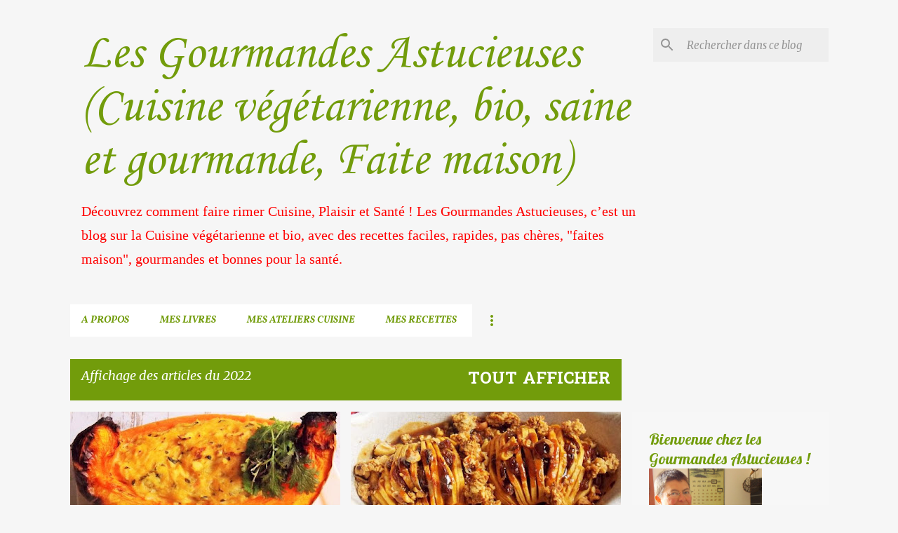

--- FILE ---
content_type: text/html; charset=utf-8
request_url: https://www.google.com/recaptcha/api2/aframe
body_size: 266
content:
<!DOCTYPE HTML><html><head><meta http-equiv="content-type" content="text/html; charset=UTF-8"></head><body><script nonce="5P6npOiHShfJ3hpLZHXsEA">/** Anti-fraud and anti-abuse applications only. See google.com/recaptcha */ try{var clients={'sodar':'https://pagead2.googlesyndication.com/pagead/sodar?'};window.addEventListener("message",function(a){try{if(a.source===window.parent){var b=JSON.parse(a.data);var c=clients[b['id']];if(c){var d=document.createElement('img');d.src=c+b['params']+'&rc='+(localStorage.getItem("rc::a")?sessionStorage.getItem("rc::b"):"");window.document.body.appendChild(d);sessionStorage.setItem("rc::e",parseInt(sessionStorage.getItem("rc::e")||0)+1);localStorage.setItem("rc::h",'1763833326755');}}}catch(b){}});window.parent.postMessage("_grecaptcha_ready", "*");}catch(b){}</script></body></html>

--- FILE ---
content_type: text/plain
request_url: https://www.google-analytics.com/j/collect?v=1&_v=j102&a=1566846050&t=pageview&_s=1&dl=https%3A%2F%2Flesgourmandesastucieuses.blogspot.com%2F2022%2F&ul=en-us%40posix&dt=Les%20Gourmandes%20Astucieuses%20(Cuisine%20v%C3%A9g%C3%A9tarienne%2C%20bio%2C%20saine%20et%20gourmande%2C%20Faite%20maison)&sr=1280x720&vp=1280x720&_u=IEBAAEABAAAAACAAI~&jid=1446694279&gjid=1750598597&cid=749767286.1763833308&tid=UA-123901393-1&_gid=1089692302.1763833308&_r=1&_slc=1&z=739057597
body_size: -458
content:
2,cG-757DYQ5MPX